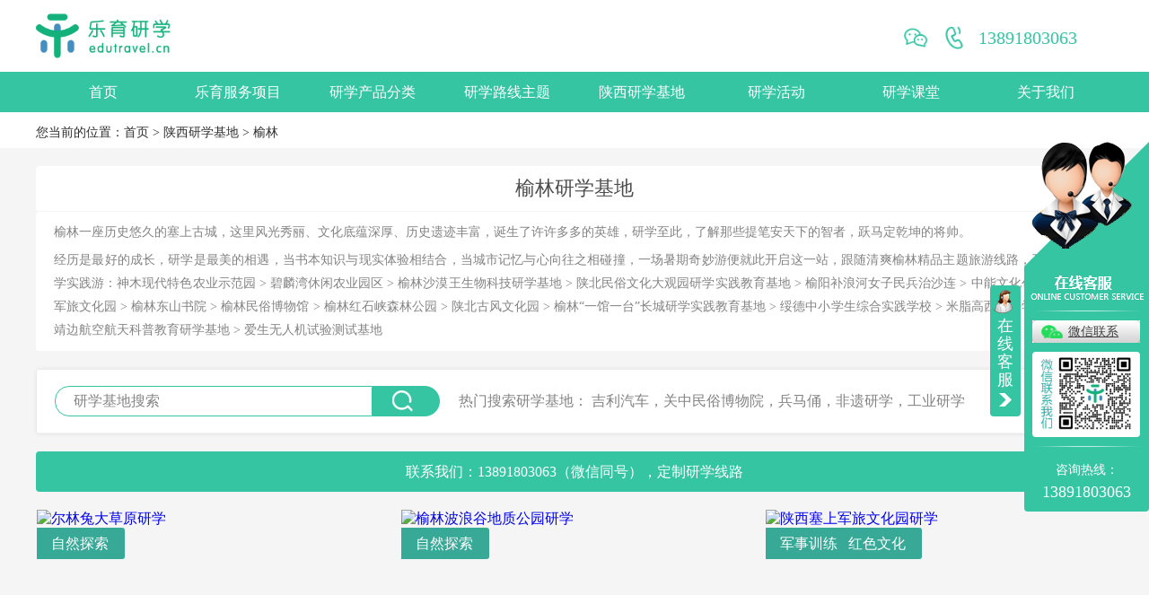

--- FILE ---
content_type: text/html
request_url: https://edutravel.cn/shanxi/yulin/
body_size: 7110
content:
<!DOCTYPE html PUBLIC "-//W3C//DTD XHTML 1.0 Transitional//EN" "http://www.w3.org/TR/xhtml1/DTD/xhtml1-transitional.dtd">
<html xmlns="http://www.w3.org/1999/xhtml">
<head>
<meta http-equiv="Content-Type" content="text/html; charset=utf-8" />
<title>榆林研学基地，榆林研学旅行社，研学旅游公司，研学旅行机构 - 榆林研学旅游</title>
<meta name="keywords" content="榆林研学旅行社，榆林研学旅游公司，榆林研学旅行机构，榆林研学基地" />
<meta name="description" content="西安研学景点，西安适合研学的地方，西安周边研学的目的地推荐；西安作为研学目的选择的优势是什么？首先西安是中国历史上重要的古都之一，自古以来就是政治、文化和经济中心。" />
<link href="/skin/default/css/nei.css" rel="stylesheet" type="text/css" />
<script src="/skin/default/js/jquery.min.js" type="text/javascript"></script>
<script src="/skin/default/js/jquery.flexslider-min.js" type="text/javascript"></script>
<!-- dh -->
<script type="text/javascript"> 
$(document).ready(
function(){
  $('.sixl:last-child, .qixrxl:last-child, .wuxl:last-child').css("margin-right", "0");
  $('div.mainlevel').mouseover(function(){
  $(this).find('div').stop(false, true).slideDown();  });
  $('div.mainlevel').mouseleave(function(){
  $(this).find('div').stop(false, true).slideUp();  });
}
);
</script>
<!--mobile-->
<script type="text/javascript">
try {var urlhash = window.location.hash;if (!urlhash.match("fromapp"))
{if ((navigator.userAgent.match(/(iPhone|iPod|Android|ios|iPad)/i)))
{window.location="/e/wap/list.php?classid=24";}}}
catch(err)
{
}</script>
<meta name="mobile-agent" content="format=xhtml; url=/e/wap/list.php?classid=24">
</head>
<body>
<div class="topbg"><div class="headtop">
<div class="logo"><a href="https://www.edutravel.cn"><img src="/skin/default/images/logo.png" alt="西安研学旅游" /></a></div>
<div class="logoad"></div>
<div class="dizhi"><div class="tel">13891803063</div><div class="z">
<script type="text/javascript">
function  showImg(){
document.getElementById("wxImg").style.display='block';
}
function hideImg(){
document.getElementById("wxImg").style.display='none';
}
</script><a href="javascript:void(0)" onMouseOut="hideImg()"  onmouseover="showImg()"><img src="/skin/default/images/t1.png" alt="研学微信客服" /></a><div id="wxImg" class="yincang"><img src="/skin/default/images/wx.png" alt="微信客服"></div></div></div>
</div></div>

<div class="head">
<div class="er">
     <div class="mainlevel"><a href="/" >首页</a></div>
     <div class="mainlevel"><a href="/fuwu/">乐育服务项目</a><div><a href="/fuwu/dijie/" >西安研学地接</a><a href="/fuwu/changxian/" >国内研学服务</a><a href="/fuwu/xuexiao/" >学校研学服务</a><a href="/fuwu/chujing/" >出境研学服务</a><a href="/fuwu/fuzhu/" >研学周边服务</a><a href="/daxue/">西安大学研学</a><a href="/qiye/">西安工业研学</a><a href="/guoji/">入境研学服务</a><a href="/chengren/">成人研学旅游</a><a href="/dingzhi.html">研学服务定制</a><a href="/zhusu/">学校公寓住宿</a><a href="/xianqinzi/">亲子活动策划</a><a href="/anquan/">学校安全演练</a></div></div>
     <div class="mainlevel"><a href="/product/">研学产品分类</a><div><a href="/product/dijie/" >西安研学线路</a><a href="/product/changxian/" >国内游学线路</a><a href="/product/xuexiao/" >学校研学线路</a><a href="/product/chujing/" >出境研学线路</a><a href="/product/hot/" >2026热销线路</a><a href="/xialingying/" >夏令营研学游</a><a href="/donglingying/" >冬令营研学游</a><a href="/qinzi/" >西安亲子研学</a><a href="/qiuji/" >秋季研学旅游</a><a href="/chunji/" >春季研学旅游</a></div></div>
     <div class="mainlevel"><a href="/zhuti/" >研学路线主题</a><div><a href="/zhuti/ziran/" >自然探索</a><a href="/zhuti/yishu/" >艺术交流</a><a href="/zhuti/gongyi/" >爱心公益</a><a href="/zhuti/kexue/" >科学启蒙</a><a href="/zhuti/guofang/" >国防科工</a><a href="/zhuti/lishi/" >历史文化</a><a href="/zhuti/hongse/" >红色文化</a><a href="/zhuti/nongye/" >农业研究</a><a href="/zhuti/tiyan/" >体验考察</a><a href="/zhuti/junshi/" >军事训练</a><a href="/zhuti/feiyi/" >非遗传承</a><a href="/zhuti/jiaoliu/" >学校交流</a></div></div>
     <div class="mainlevel"><a href="/shanxi/" >陕西研学基地</a><div><a href="/shanxi/xian/" >西安研学基地</a><a href="/shanxi/xianyang/" >咸阳研学基地</a><a href="/shanxi/baoji/" >宝鸡研学基地</a><a href="/shanxi/tongchuan/" >铜川研学基地</a><a href="/shanxi/weinan/" >渭南研学基地</a><a href="/shanxi/yanan/" >延安研学基地</a><a href="/shanxi/yulin/" >榆林研学基地</a><a href="/shanxi/hanzhong/" >汉中研学基地</a><a href="/shanxi/ankang/" >安康研学基地</a><a href="/shanxi/shangluo/" >商洛研学基地</a><a href="/shanxi/yangling/" >杨凌研学基地</a></div></div>
     <div class="mainlevel"><a href="/huodong/" >研学活动</a><div><a href="/huodong/45.html">蜡染课程</a><a href="/huodong/55.html">陶埙制作</a><a href="/huodong/46.html">瓦当拓片</a><a href="/huodong/51.html">凤翔泥塑</a><a href="/huodong/44.html">古法造纸</a><a href="/huodong/50.html">皮影上色</a><a href="/huodong/58.html">原始房屋搭建</a><a href="/huodong/53.html">马勺脸谱</a><a href="/huodong/49.html">斗拱搭建</a><a href="/huodong/84.html">贝壳彩绘</a><a href="/huodong/43.html">兵马俑制作</a><a href="/huodong/56.html">钻木取火</a><a href="/huodong/67.html">学写秦小篆</a><a href="/huodong/47.html">活字印刷</a><a href="/huodong/80.html">古法榨油</a><a href="/huodong/57.html">植物锤染</a><a href="/huodong/48.html">穿汉服习汉礼</a><a href="/huodong/59.html">非遗剪纸</a><a href="/huodong/63.html">模拟考古</a><a href="/huodong/78.html">做biangbiang面</a><a href="/huodong/69.html">秦腔脸谱绘制</a><a href="/huodong/64.html">西安鼓乐</a><a href="/huodong/66.html">秦封泥体验</a><a href="/huodong/62.html">中华茶道</a><a href="/huodong/68.html">碑林石拓</a><a href="/huodong/81.html">六礼礼射</a><a href="/huodong/54.html">西秦刺绣</a><a href="/huodong/73.html">陶艺制作</a><a href="/huodong/61.html">传统古琴</a><a href="/huodong/79.html">编织中国结</a><a href="/huodong/52.html">木版年画</a><a href="/huodong/60.html">提线木偶</a><a href="/huodong/74.html">自制药囊</a><a href="/huodong/75.html">百药识辨</a><a href="/huodong/85.html">打腰鼓</a><a href="/huodong/65.html">古法扎染</a><a href="/huodong/86.html">学习舞龙</a><a href="/huodong/70.html">唐三彩施釉</a><a href="/huodong/122.html">学画唐妆</a><a href="/huodong/116.html">汉画茱萸纹</a><a href="/huodong/83.html">秦腔体验学习</a><a href="/huodong/72.html">布糊画</a><a href="/huodong/77.html">布贴画</a><a href="/huodong/120.html">汉⾪书法</a><a href="/huodong/118.html">盾构机制作</a><a href="/huodong/76.html">巧绘团扇</a><a href="/huodong/117.html">卷艾条</a><a href="/huodong/114.html">汉礼开营</a><a href="/huodong/121.html">击鼓吟诗</a><a href="/huodong/115.html">学老腔</a><a href="/huodong/71.html">葫芦刻画</a><a href="/huodong/82.html">《长安文明》讲座</a><a href="/huodong/119.html">陶艺制作</a><a href="/huodong/127.html">树上探险</a><a href="/huodong/87.html">踩高跷</a><a href="/huodong/112.html">大雁塔搭建</a><a href="/huodong/124.html">壁画修复</a><a href="/huodong/88.html">建唐殿</a><a href="/huodong/93.html">琼锅糖制作</a><a href="/huodong/125.html">字画修复</a><a href="/huodong/97.html">长安金吾卫</a><a href="/huodong/113.html">编钟表演</a><a href="/huodong/126.html">科学舞台剧</a><a href="/huodong/91.html">小雁塔制作</a></div></div>
          <div class="mainlevel"><a href="/ketang/" >研学课堂</a><div><a href="/ketang/dijie/" >西安研学课堂</a><a href="/ketang/changxian/" >国内研学课堂</a><a href="/ketang/xuexiao/" >学校研学课堂</a><a href="/ketang/chujing/" >出国研学课堂</a><a href="/ketang/minsu/" >西安民俗文化</a><a href="/daxue/faqs/">大学研学课堂</a><a href="/qiye/faqs/">工业研学课程</a><a href="/guoji/faqs/">入境研学课堂</a><a href="/chengren/faqs/">成人研学课堂</a><a href="/xlyfaqs/">夏令营课堂</a><a href="/dlyfaqs/">冬令营课堂</a></div></div>
     <div class="mainlevel"><a href="/about/" >关于我们</a><div><a href="/case/" >案例</a><a href="/about/pinpai.html" >品牌</a><a href="/about/youshi.html" >优势</a><a href="/about/linian.html">理念</a><a href="/about/licheng.html">历程</a><a href="/about/contact-us.html">联系</a></div></div>
</div>
</div>

<!-- dao -->
<div class="neiwith"><div class="middlen"><div class="video2">您当前的位置：<a href="/">首页</a>&nbsp;>&nbsp;<a href="/shanxi/">陕西研学基地</a>&nbsp;>&nbsp;<a href="/shanxi/yulin/">榆林</a></div></div></div>

<!--list-->
<div class="mainCon" style="padding-bottom:20px;"><div class="mainCon1218">
<div class="faq8002"><h1>榆林研学基地</h1><div class="productlistdis2"><p>榆林一座历史悠久的塞上古城，这里风光秀丽、文化底蕴深厚、历史遗迹丰富，诞生了许许多多的英雄，研学至此，了解那些提笔安天下的智者，跃马定乾坤的将帅。</p>
<p>经历是最好的成长，研学是最美的相遇，当书本知识与现实体验相结合，当城市记忆与心向往之相碰撞，一场暑期奇妙游便就此开启这一站，跟随清爽榆林精品主题旅游线路，开启一场研学实践游：神木现代特色农业示范园 &gt; 碧麟湾休闲农业园区 &gt; 榆林沙漠王生物科技研学基地 &gt; 陕北民俗文化大观园研学实践教育基地 &gt; 榆阳补浪河女子民兵治沙连 &gt; 中能文化创意产业园 &gt; 军旅文化园 &gt; 榆林东山书院 &gt; 榆林民俗博物馆 &gt; 榆林红石峡森林公园 &gt; 陕北古风文化园 &gt; 榆林&ldquo;一馆一台&rdquo;长城研学实践教育基地 &gt; 绥德中小学生综合实践学校 &gt; 米脂高西沟研学实践基地 &gt; 靖边航空航天科普教育研学基地 &gt; 爱生无人机试验测试基地</p></div></div>

<div class="search">
<div class="searchcon">
<form action="/e/search/index.php" method="post" name="searchform" id="searchform">
<div class="leftser">
<input name="keyboard" type="text" value="研学基地搜索" onfocus="if(value=='研学基地搜索')value=''" onblur="if(!value)value='研学基地搜索'" id="keyboard" class="inputText" />
<input type="hidden" name="ecmsfrom" value="/s404.html" />
<input type="hidden" name="show" value="title,seotitle,seokey" />
<input type="hidden" name="tempid" value="2" />
<select name="tbname" class="xiala">
<option value="xian">基地</option>
<!--option value="case">案例</option>
<option value="news">新闻</option>
<option value="article">FAQs</option-->
</select>
<input type="image" class="inputSub" src="/skin/default/images/search.png" /></div>
<div class="rightad">热门搜索研学基地：<!--a href="/search/" target="_blank">高级搜索</a-->
<a href="/e/search/result/?searchid=1" target="_blank">吉利汽车</a>，<a href="/e/search/result/?searchid=2" target="_blank">关中民俗博物院</a>，<a href="/e/search/result/?searchid=3" target="_blank">兵马俑</a>，<a href="/e/search/result/?searchid=4" target="_blank">非遗研学</a>，<a href="/e/search/result/?searchid=5" target="_blank">工业研学</a>
</div>
</form>
    </div>
</div>

<div class="dz"><a href="https://www.edutravel.cn/dingzhi.html">联系我们：13891803063（微信同号），定制研学线路</a></div>


<div class="precommend820">

<div class="pt"><div class="lm2"><a href='/tags-etagid138-0.html' target='_blank'>产学研实践基地</a> <a href='/tags-etagid174-0.html' target='_blank'>西安研学18家机构</a> </div><div class="lm"><span>自然探索</span><span></span></div><a href="/shanxi/yulin/53.html" title="尔林兔大草原研学旅游"><img src="/d/file/shanxi/yulin/b5ba33103f298b241d2ec1d5cf3ceb89.jpg" alt="尔林兔大草原研学" /></a><div class="tt"><a href="/shanxi/yulin/53.html" title="尔林兔大草原研学" >尔林兔大草原</a></div></div>
<div class="pt"><div class="lm2"><a href='/tags-etagid137-0.html' target='_blank'>科学教育研学</a> </div><div class="lm"><span>自然探索</span><span></span></div><a href="/shanxi/yulin/24.html" title="榆林波浪谷地质公园研学旅游"><img src="/d/file/mudidi/213e2548f7463fe3202124221d5b1195.jpg" alt="榆林波浪谷地质公园研学" /></a><div class="tt"><a href="/shanxi/yulin/24.html" title="榆林波浪谷地质公园研学" >榆林波浪谷地质公园</a></div></div>
<div class="pt"><div class="lm2"><a href='/tags-etagid71-0.html' target='_blank'>军事研学基地</a> </div><div class="lm"><span>军事训练</span><span>红色文化</span><span></span></div><a href="/shanxi/yulin/27.html" title="陕西塞上军旅文化园研学旅游"><img src="/d/file/mudidi/920637c12388c0269b0a80c68917d923.jpg" alt="陕西塞上军旅文化园研学" /></a><div class="tt"><a href="/shanxi/yulin/27.html" title="陕西塞上军旅文化园研学" >陕西塞上军旅文化园</a></div></div>

<div class="pt"><div class="lm2"><a href='/tags-etagid136-0.html' target='_blank'>民俗文化研学</a> </div><div class="lm"><span>非遗传承</span><span></span></div><a href="/shanxi/yulin/182.html" title="榆林民俗博物馆研学旅游"><img src="/d/file/shanxi/yulin/f30bed9297967a944cc33a6fe9b43b61.jpg" alt="榆林民俗博物馆研学" /></a><div class="tt"><a href="/shanxi/yulin/182.html" title="榆林民俗博物馆研学" >榆林民俗博物馆</a></div></div>
<div class="pt"><div class="lm2"><a href='/tags-etagid136-0.html' target='_blank'>民俗文化研学</a> </div><div class="lm"><span>历史文化</span><span></span></div><a href="/shanxi/yulin/183.html" title="陕北古风文化园研学旅行基地研学旅游"><img src="/d/file/shanxi/yulin/5beddcc86f8b41c22c6aa35678c45287.jpg" alt="陕北古风文化园研学旅行基地研学" /></a><div class="tt"><a href="/shanxi/yulin/183.html" title="陕北古风文化园研学旅行基地研学" >陕北古风文化园研学旅行基地</a></div></div>
<div class="pt"><div class="lm2"><a href='/tags-etagid60-0.html' target='_blank'>自然科考研学</a> </div><div class="lm"><span>历史文化</span><span></span></div><a href="/shanxi/yulin/184.html" title="榆林红石峡研学旅游"><img src="/d/file/shanxi/yulin/eb8b65b041f4ad6bb65b449b8ec3212b.jpg" alt="榆林红石峡研学" /></a><div class="tt"><a href="/shanxi/yulin/184.html" title="榆林红石峡研学" >榆林红石峡</a></div></div>

<div class="pt"><div class="lm2"><a href='/tags-etagid88-0.html' target='_blank'>自然风光研学旅游</a> </div><div class="lm"><span>自然探索</span><span></span></div><a href="/shanxi/yulin/185.html" title="红碱淖风景区研学旅游"><img src="/d/file/shanxi/yulin/498a8cadae87ab0d6702b7c4201b5e1b.jpg" alt="红碱淖风景区研学" /></a><div class="tt"><a href="/shanxi/yulin/185.html" title="红碱淖风景区研学" >红碱淖风景区</a></div></div>
<div class="pt"><div class="lm2"><a href='/tags-etagid65-0.html' target='_blank'>世界文化遗产</a> </div><div class="lm"><span>历史文化</span><span></span></div><a href="/shanxi/yulin/73.html" title="榆林“一馆一台”长城研学实践教育基地研学旅游"><img src="/d/file/shanxi/yulin/5b9602fd34a85bdb926676066c20b32e.jpg" alt="榆林“一馆一台”长城研学实践教育基地研学" /></a><div class="tt"><a href="/shanxi/yulin/73.html" title="榆林“一馆一台”长城研学实践教育基地研学" >榆林“一馆一台”长城研学实践教育基地</a></div></div>
<div class="pt"><div class="lm2"><a href='/tags-etagid107-0.html' target='_blank'>公园研学活动</a> <a href='/tags-etagid137-0.html' target='_blank'>科学教育研学</a> </div><div class="lm"><span>自然探索</span><span></span></div><a href="/shanxi/yulin/181.html" title="麻黄梁黄土地质公园研学旅游"><img src="/d/file/shanxi/yulin/53f94ff759d4f344c66b35e105257542.jpg" alt="麻黄梁黄土地质公园研学" /></a><div class="tt"><a href="/shanxi/yulin/181.html" title="麻黄梁黄土地质公园研学" >麻黄梁黄土地质公园</a></div></div>

<div class="pt"><div class="lm2"><a href='/tags-etagid59-0.html' target='_blank'>工业研学游基地</a> </div><div class="lm"><span>体验考察</span><span></span></div><a href="/shanxi/yulin/186.html" title="榆林中能文化创意产业园研学旅游"><img src="/d/file/shanxi/yulin/af27eec8e06503f3c0d0831c47185eb8.jpg" alt="榆林中能文化创意产业园研学" /></a><div class="tt"><a href="/shanxi/yulin/186.html" title="榆林中能文化创意产业园研学" >榆林中能文化创意产业园</a></div></div>
<div class="pt"><div class="lm2"><a href='/tags-etagid133-0.html' target='_blank'>红色研学基地</a> </div><div class="lm"><span>军事训练</span><span>红色文化</span><span></span></div><a href="/shanxi/yulin/75.html" title="补浪河女子民兵治沙连研学旅游"><img src="/d/file/shanxi/yulin/1a5b7d18e6046d36c87865227d7f5f3a.jpg" alt="补浪河女子民兵治沙连研学" /></a><div class="tt"><a href="/shanxi/yulin/75.html" title="补浪河女子民兵治沙连研学" >补浪河女子民兵治沙连</a></div></div>
<div class="pt"><div class="lm2"><a href='/tags-etagid139-0.html' target='_blank'>产业研学中心</a> <a href='/tags-etagid138-0.html' target='_blank'>产学研实践基地</a> </div><div class="lm"><span>军事训练</span><span>红色文化</span><span>非遗传承</span><span></span></div><a href="/shanxi/yulin/74.html" title="榆林中能文化创意产业园研学旅游"><img src="/d/file/shanxi/yulin/c8413d748c1cffd775c52825e1d2c6ec.jpg" alt="榆林中能文化创意产业园研学" /></a><div class="tt"><a href="/shanxi/yulin/74.html" title="榆林中能文化创意产业园研学" >榆林中能文化创意产业园</a></div></div>


<div class="faq8002"><div class="leftfenpage"><div class="epages"></div></div></div>



<div class="fenleibar"><a href="/shanxi/" >按地域划分陕西研学基地</a></div>
<div class="baiConf5">
<div class="sida"><a href="/shanxi/xian/" >西安研学旅游</a></div>
<div class="sida"><a href="/shanxi/xianyang/" >咸阳研学旅游</a></div>
<div class="sida"><a href="/shanxi/baoji/" >宝鸡研学旅游</a></div>
<div class="sida"><a href="/shanxi/tongchuan/" >铜川研学旅游</a></div>
<div class="sida"><a href="/shanxi/weinan/" >渭南研学旅游</a></div>
<div class="sida"><a href="/shanxi/yanan/" >延安研学旅游</a></div>
<div class="sida"><a href="/shanxi/yulin/" >榆林研学旅游</a></div>
<div class="sida"><a href="/shanxi/hanzhong/" >汉中研学旅游</a></div>
<div class="sida"><a href="/shanxi/ankang/" >安康研学旅游</a></div>
<div class="sida"><a href="/shanxi/shangluo/" >商洛研学旅游</a></div>
<div class="sida"><a href="/shanxi/yangling/" >杨凌研学旅游</a></div>
</div>

<div class="fenleibar" style="margin-top:20px;">按课程类型划分陕西研学基地</div>
<div class="baiConf5">
<div class="sida"><a href="/shanxi/ziran/">自然探索</a></div>
<div class="sida"><a href="/shanxi/kexue/">科学启蒙</a></div>
<div class="sida"><a href="/shanxi/gongyi/">爱心公益</a></div>
<div class="sida"><a href="/shanxi/yishu/">艺术交流</a></div>
<div class="sida"><a href="/shanxi/junshi/">军事训练</a></div>
<div class="sida"><a href="/shanxi/lishi/">历史文化</a></div>
<div class="sida"><a href="/shanxi/guofang/">国防科工</a></div>
<div class="sida"><a href="/shanxi/tiyan/">体验考察</a></div>
<div class="sida"><a href="/shanxi/nongye/">农业研究</a></div>
<div class="sida"><a href="/shanxi/hongse/">红色文化</a></div>
<div class="sida"><a href="/shanxi/feiyi/">非遗传承</a></div>
<div class="sida"><a href="/shanxi/jiaoliu/">学校交流</a></div>
</div>


</div>
</div></div>

<!--foot-->
  <!--foot-->
<div class="foot"><div class="foot1200">
<div class="gj"><ul>
<li><a href="/zhuti/">路线主题</a></li><li><a href="/product/">西安研学服务</a></li><li><a href="/shanxi/">陕西研学基地</a></li><li><a href="/laodong/">劳动教育基地</a></li><li><a href="/yanxuexianlu/">陕西研学线路</a></li><li><a href="/zhongxiaoxue/">中小学研学服务</a></li><li><a href="/about/">我们</a></li><li><a href="/about/contact-us.html">联系我们</a></li>
</ul></div>
 
<div class="fw">
 <ul><li><a href="/zhuti/ziran/" >自然探索</a></li><li><a href="/zhuti/yishu/" >艺术交流</a></li><li><a href="/zhuti/gongyi/" >爱心公益</a></li><li><a href="/zhuti/kexue/" >科学启蒙</a></li><li><a href="/zhuti/guofang/" >国防科工</a></li><li><a href="/zhuti/lishi/" >历史文化</a></li><li><a href="/zhuti/hongse/" >红色文化</a></li><li><a href="/zhuti/nongye/" >农业研究</a></li><li><a href="/zhuti/tiyan/" >体验考察</a></li><li><a href="/zhuti/junshi/" >军事训练</a></li><li><a href="/zhuti/feiyi/" >非遗传承</a></li><li><a href="/zhuti/jiaoliu/" >学校交流</a></li></ul>
 
 <ul><li><a href="/product/dijie/" >西安研学线路</a></li><li><a href="/product/changxian/" >国内游学线路</a></li><li><a href="/product/xuexiao/" >学校研学线路</a></li><li><a href="/product/chujing/" >出境研学线路</a></li><li><a href="/product/hot/" >2026热销线路</a></li><li><a href="/daxue/">西安大学研学</a></li><li><a href="/qiye/" >工业研学旅游</a></li><li><a href="/qinzi/" >西安亲子研学</a></li><li><a href="/chengren/" >西安成人研学</a></li><li><a href="/chunji/" >春季研学旅游</a></li><li><a href="/xialingying/" >夏令营研学游</a></li><li><a href="/qiuji/" >秋季研学旅游</a></li><li><a href="/donglingying/" >冬令营研学游</a></li></ul>
 
 <ul><li><a href="/shanxi/xian/" >西安研学旅游</a></li>
<li><a href="/shanxi/xianyang/" >咸阳研学旅游</a></li>
<li><a href="/shanxi/baoji/" >宝鸡研学旅游</a></li>
<li><a href="/shanxi/tongchuan/" >铜川研学旅游</a></li>
<li><a href="/shanxi/weinan/" >渭南研学旅游</a></li>
<li><a href="/shanxi/yanan/" >延安研学旅游</a></li>
<li><a href="/shanxi/yulin/" >榆林研学旅游</a></li>
<li><a href="/shanxi/hanzhong/" >汉中研学旅游</a></li>
<li><a href="/shanxi/ankang/" >安康研学旅游</a></li>
<li><a href="/shanxi/shangluo/" >商洛研学旅游</a></li>
<li><a href="/shanxi/yangling/" >杨凌研学旅游</a></li>
</ul>

<ul><li><a href="/laodong/xian/" >西安劳动基地</a></li>
<li><a href="/laodong/xianyang/" >咸阳劳动基地</a></li>
<li><a href="/laodong/baoji/" >宝鸡劳动基地</a></li>
<li><a href="/laodong/tongchuan/" >铜川劳动基地</a></li>
<li><a href="/laodong/weinan/" >渭南劳动基地</a></li>
<li><a href="/laodong/yanan/" >延安劳动基地</a></li>
<li><a href="/laodong/yulin/" >榆林劳动基地</a></li>
<li><a href="/laodong/hanzhong/" >汉中劳动基地</a></li>
<li><a href="/laodong/ankang/" >安康劳动基地</a></li>
<li><a href="/laodong/shangluo/" >商洛劳动基地</a></li>
<li><a href="/laodong/yangling/" >杨凌劳动基地</a></li>
</ul>

<ul><li><a href="/yanxuexianlu/xian/" >西安研学线路</a></li>
<li><a href="/yanxuexianlu/xianyang/" >咸阳研学线路</a></li>
<li><a href="/yanxuexianlu/baoji/" >宝鸡研学线路</a></li>
<li><a href="/yanxuexianlu/tongchuan/" >铜川研学线路</a></li>
<li><a href="/yanxuexianlu/weinan/" >渭南研学线路</a></li>
<li><a href="/yanxuexianlu/yanan/" >延安研学线路</a></li>
<li><a href="/yanxuexianlu/yulin/" >榆林研学线路</a></li>
<li><a href="/yanxuexianlu/hanzhong/" >汉中研学线路</a></li>
<li><a href="/yanxuexianlu/ankang/" >安康研学线路</a></li>
<li><a href="/yanxuexianlu/shangluo/" >商洛研学线路</a></li>
<li><a href="/yanxuexianlu/yangling/" >杨凌研学线路</a></li>
</ul>

<ul><li><a href="/zhongxiaoxue/xian/" >西安中小学研学</a></li>
<li><a href="/zhongxiaoxue/xianyang/" >咸阳中小学研学</a></li>
<li><a href="/zhongxiaoxue/baoji/" >宝鸡中小学研学</a></li>
<li><a href="/zhongxiaoxue/tongchuan/" >铜川中小学研学</a></li>
<li><a href="/zhongxiaoxue/weinan/" >渭南中小学研学</a></li>
<li><a href="/zhongxiaoxue/yanan/" >延安中小学研学</a></li>
<li><a href="/zhongxiaoxue/yulin/" >榆林中小学研学</a></li>
<li><a href="/zhongxiaoxue/hanzhong/" >汉中中小学研学</a></li>
<li><a href="/zhongxiaoxue/ankang/" >安康中小学研学</a></li>
<li><a href="/zhongxiaoxue/shangluo/" >商洛中小学研学</a></li>
<li><a href="/zhongxiaoxue/yangling/" >杨凌中小学研学</a></li>
</ul>

 <ul><li><a href="/case/" >案例</a></li><li><a href="/about/pinpai.html" >品牌</a></li><li><a href="/about/youshi.html" >优势</a></li><li><a href="/about/linian.html">理念</a></li><li><a href="/about/licheng.html">历程</a></li></ul>
 
<ul><div class="weixin"><img src="/skin/default/images/wx2.jpg" alt="微信客服" />微信客服</div><!--div class="weixin"><img src="/skin/default/images/wx.jpg" alt="乐育研学公众号" />乐育研学公众号</div--></ul>

</div>
</div></div>
<!--banquan-->
<div class="banquan100"><div class="banquan1200">
<div class="cleft">地址：西安市雁塔区南二环西段78号民生银行大厦11层1109室<br />电话：13891803063（微信同号）<br />版权所有 © 2026，陕西乐程旅行社有限责任公司</div>
 <div class="cright">帮助孩子释放天真 <a href="https://beian.mps.gov.cn/#/query/webSearch?code=61011302001854" rel="noreferrer" target="_blank"><img src="/skin/default/images/gaba.png" alt="陕公网安备" />陕公网安备61011302001854</a><br />
<a href="http://beian.miit.gov.cn" rel="nofollow">陕ICP备2023014818号</a> 旅游投诉电话: <span style="color:#F00">12301</span> <a href="/about/xukezheng.html">旅行社业务经营许可证</a><br /><span style="color:#35c5a3">本站部分文字图片来源网络，如有侵权劳烦联系我们删除</span></div>
 </div></div>
<script src="/skin/default/images/kf/kefu.js" type="text/javascript"></script>

<script>
var _hmt = _hmt || [];
(function() {
  var hm = document.createElement("script");
  hm.src = "https://hm.baidu.com/hm.js?a4796db219f5062928153a2e8c402e86";
  var s = document.getElementsByTagName("script")[0]; 
  s.parentNode.insertBefore(hm, s);
})();
</script>
<script type="text/javascript">
	document.oncontextmenu=new Function("event.returnValue=false");  
	document.onselectstart=new Function("event.returnValue=false");
</script>
</body>
</html>

--- FILE ---
content_type: text/css
request_url: https://edutravel.cn/skin/default/css/nei.css
body_size: 5212
content:
/* CSS Document */
@CHARSET "UTF-8";
@import url("/skin/default/css/ndaohang.css");


/* weizhi */
.neiwith{ width:100%; float:left; height:40px; background:#ffffff;}
.middlen{ width:100%; float:left; margin-top:0px; height:45px;}

.middlen .video2 {width:1200px; height:45px; margin-left:auto; margin-right:auto; line-height:45px; color:#2e2e2e; font-size:14px;}

.video2 a:link {color:#2e2e2e; text-decoration:none;} 
.video2 a:visited {color:#2e2e2e;} 
.video2 a:hover,a:active {color:#35c5a3; text-decoration:none; }


/* leftlist */
.mainCon{ width:100%; float:left; padding-top:20px; background-color:#f5f5f5;}
.mainCon1200{ margin-left:auto; margin-right:auto; width:1200px;}

/* leftlist */
.faq800 h3{ margin:0px; width:840px; padding:0 20px; float:left; height:50px; line-height:50px; border-radius:4px; text-align:left ;border-top:1px solid #f5f5f5; border-bottom:1px solid #f5f5f5; background-color:#ffffff; color:#4d4d4d; font-size:16px; font-weight:normal;}

.faq800 h3 span{ float:right; height:50px; line-height:50px;  text-align:right;  font-size:16px; font-weight:normal;}

.faq800 h3 a:link {color:#35c5a3; text-decoration:none; } 
.faq800 h3 a:visited {color:#35c5a3;} 
.faq800 h3 a:hover,a:active {color:#35c5a3; text-decoration:none;}

.liebiaoli {width:840px; border-radius:4px; padding:10px 20px; margin:0px; float:left; background-color:#ffffff;}
.liebiaoli ul li a:link {color:#787878; text-decoration:none ; } 
.liebiaoli ul li a:visited {color:#787878; text-decoration: none;} 
.liebiaoli ul li a:hover,a:active {color:#787878; text-decoration: underline;}
.liebiaoli li { line-height:35px; font-size:16px; width:830px; padding-left:10px;background:url(/skin/default/images/dian.jpg) left center no-repeat; }
.liebiaoli li span{ line-height:32px; font-size:14px; color:#959595; float:right; }


/* news right */
.faq800{ width:880px;  float:left; margin-left:20px;}
.faq800 h1{ margin:0px; width:100%; float:left; height:60px; line-height:60px; border-radius:4px; text-align:center; border-bottom:1px solid #f5f5f5; background-color:#ffffff; color:#4d4d4d; font-size:24px; font-weight:normal;}

.formzong table{ float:left; margin-top:20px;}
.formzong{width:800px; border-radius:4px; margin:0px; float:left; background-color:#ffffff;}
.formzong .bitian { background:url(/skin/default/images/bitian.png) right center no-repeat; }
.formzong .inname{font-size:14px; float:left; width:98%; padding-left:2%; border:1px solid #e2e2e2; border-radius: 4px; margin:5px auto; height:32px; line-height:32px;}
.formzong .contmessage{font-size:14px; padding-left:2%; float:left; resize:none; width:97.6%; overflow:hidden; resize:none; border:1px solid #e2e2e2; border-radius: 4px; margin:5px auto; height:100px; line-height:26px; font-family:"MicroSoft YaHei";}

.formzong .contactsubmit{color:#ffffff; background-color:#35c5a3; width:130px; margin:5px auto 10px auto; font-size:16px; height:34px; text-align:center; border-radius:24px; border:1px solid #35c5a3; cursor:pointer; }

.formzong .contactsubmit:hover{color:#008535; background-color:#ffffff; border:1px solid #008535; }




.faqyou{ width:840px; border-radius:4px; padding:0 20px; margin:0px; float:left; background-color:#ffffff;}
.faqyou .laiyuan{ width:100%; float:left; height:36px; line-height:36px; text-align:center; margin-bottom:10px; border-bottom:1px solid #f5f5f5; color:#888888; font-size:14px; }
.faqyou h1{ margin:10px 0 0px 0; width:100%; float:left; padding-bottom:10px; height:40px; line-height:40px; text-align:center; border-bottom:1px solid #f5f5f5; color:#4d4d4d; font-size:22px; font-weight:normal;}

.condiv{ float:left; width:100%; font-size:16px; line-height:32px; padding-bottom:15px; color:#888888; text-align:justify;}

.condiv span a{ display:inline-block; border:1px solid #ededed; padding:0px 10px; margin-bottom:15px;  margin-right:15px; border-radius:4px;}

.condiv table{float:left; width:100%; border:1px solid #e1e1e1; border-bottom:none; border-right:none; }
.condiv table tr:nth-child(1){ background-color:#f5f5f5;}
.condiv table tr td{border-right:1px solid #e1e1e1; border-bottom:1px solid #e1e1e1; padding:5px 10px; height:30px; line-height:30px;}
.condiv table tr td:nth-child(1){ width:40px;}
.faqyou .condiv img{ border-radius:5px; margin-top:5px; max-width:840px; height:auto;}
.faqyou  a:link {color:#888888; text-decoration:none ; } 
.faqyou  a:visited {color:#888888; text-decoration: none;} 
.faqyou  a:hover,a:active {color:#35c5a3; text-decoration: underline;}

.faqyou .condiv .jiudian{ float:left; margin:8px 0; width:100%}
.faqyou .condiv .jiudian span{ background-color:#35c5a3; border-radius:3px; padding:5px 15px; color:#ffffff; }
.faqyou .condiv p{ font-size:16px; line-height:32px; color:#888888; text-align:justify; margin-bottom:10px;}
.faqyou .condiv div{  margin-bottom:15px;}

.tagcss {float:left; width:860px; padding-left:20px; font-size:14px; border-radius:4px; color:#ffffff; line-height:40px; height:40px; background:url(../images/tag.png) left center no-repeat #FFF; margin-top:20px; overflow:hidden;}
.tagcss span{ margin-left:40px;}
.tagcss span a:link {color:#464646; text-decoration:none;  margin-left:5px; margin-right:5px;border-radius:4px; height:20px; line-height:20px; background-color:#f5f5f5; margin-top:8px; margin-bottom:8px; padding:2px 10px;} 
.tagcss span a:visited {color:#464646; text-decoration:none;} 
.tagcss span a:hover,a:active {color:#35c5a3; text-decoration: none;}


.shangxia {float:left; width:875px; font-size:14px; border-radius:4px; border-left:5px solid #35c5a3; background-color:#ffffff; margin-bottom:20px; margin-top:20px;}
.shangxiap {float:left; width:860px; padding-left:15px; color:#464646; line-height:38px; height:38px;  border-bottom:1px #f5f5f5 solid;}
.shangxian {float:left; width:860px; padding-left:15px; color:#464646; line-height:38px; height:38px; }

.shangxia a:link {color:#464646; text-decoration:none; } 
.shangxia a:visited {color:#464646; text-decoration:none;} 
.shangxia a:hover,a:active {color:#35c5a3; text-decoration: none;}



.pageLink{ padding-top:10px; }
.pageLink a,
.list_page a,
.list_page b { margin-bottom:10px; 
	padding: 4px 10px; width:1em;
	border: 1px solid #a4a4a4;
	background: #f5f5f5; border-radius:2px;
	text-align: center;
	display: inline; 
	font-size: 14px;
	}
.pageLink a:hover,
.list_page a:hover{
	border: 1px solid #35c5a3;
	background: #fff;
	text-align: center;
 
	text-decoration: none;
	}


/* product list  right*/
.right900{ width:900px;  float:left; }
.productlistdis{float:left; width:840px; padding:10px 20px; margin-bottom:20px; border-radius:4px; font-size:14px; background-color:#ffffff; line-height:28px; color:#838383; text-align:justify; border-bottom:1px solid #f5f5f5;}
.productlistdis a:link {color:#838383; text-decoration:none; } 
.productlistdis a:visited {color:#838383; text-decoration:none;} 
.productlistdis a:hover,a:active {color:#35c5a3; text-decoration: none;}

.productlistdis table{float:left; width:820px; padding:8px 0;  border-bottom:1px solid #f5f5f5;}
.productlistdis a:link { text-decoration:none; } 
.fieldandcss{ color:#ffffff; margin-left:10px;}
.changefieldandcss{background:#35c5a3;color:#fff; padding:2px 10px; border-radius:2px; margin-left:10px;}
.changefieldandcss:hover,a:active {color:#fff; text-decoration: none;}

.productlist{float:left; width:900px; border-radius:4px;  overflow:hidden; }
.productlist .pt{float:left; width:280px; border-radius:4px; margin-left:20px; margin-top:20px;}
.productlist .pt img{float:left; width:280px; height:180px; border-radius:4px 4px 0 0;}
.productlist .pt .tt{float:left; width:280px;background-color:#ffffff; border-radius:5px; height:50px; font-size:16px; text-align:center; line-height:50px; text-align:center;}
.productlist .pt .tt a:link {color:#838383; text-decoration:none; } 
.productlist .pt .tt a:visited {color:#838383; text-decoration:none;} 
.productlist .pt .tt a:hover,a:active {color:#35c5a3; text-decoration: none;}



/* changfang list  right*/
.factorylist{float:left; width:880px; margin-left:20px; background:#ffffff; border-radius:4px; padding-top:20px; overflow:hidden; }
.factorylist .pt{float:left; width:410px; border-radius:4px; margin-left:20px; margin-bottom:20px; margin-bottom:20px; position:relative;}
.factorylist .pt img{float:left; width:410px; height:280px; border-radius:4px;}
.factorylist a.video_txt {position: absolute; width:410px; left:0px; bottom:0px; height:40px; font-size:0.9em; line-height:40px; color:#fff; text-align:center; background:url(/skin/default/images/black-50.png); border-radius:0 0 4px 4px; text-decoration: none;}
.factorylist a.video_txt:hover {color:#fff; text-decoration: none; background:url(/skin/default/images/red-50.png);}



/* product con right */
.productinfo{float:left; width:880px; border-radius:4px; padding:0px; background-color:#ffffff; border-bottom:2px solid #f5f5f5;}
.productinfo img{ width:420px; height:280px; float:left; margin:20px 20px 10px 20px; }
.productinfo .productdis{width:400px; float:left; padding-right:20px; }
.productinfo .productdis h1{ width:100%; float:left; padding:20px 0 10px 0; line-height:40px; height:auto; text-align:center; border-bottom:1px solid #f5f5f5; color:#4d4d4d; font-size:26px; font-weight:normal;}
.productinfo .productdis .m{width:100%; float:left; line-height:32px; margin-top:10px; font-size:14px ; color:#838383;}

.productzx{width:100%; float:left; padding-bottom:20px; padding-top:10px; background-color:#ffffff; border-radius:0 0 4px 4px;}
.productzx a:link {color:#ffffff; text-decoration:none; } 
.productzx a:visited {color:#ffffff; text-decoration:none;} 
.productzx a:hover,a:active {color:#35c5a3; text-decoration: none;}

.productzx a {width: 160px; float:left; height:36px; text-align: center; border: solid #e8e8e8 1px; border-radius:4px; font-size: 16px; line-height:36px; float:left; background-color: #35c5a3; transition: background-color .3s; margin:0px 0px 0px 190px; }
.productzx a:hover { color:#ffffff; text-decoration: none;}




.pdetails{ width:820px; border-radius:4px; padding:20px 30px 0 30px; margin:0px; float:left; background-color:#ffffff;}

.pdetailscon{ float:left; width:100%; font-size:16px; line-height:36px; color:#838383; text-align:justify;}
.pdetails .pdetailscon a:link {color:#838383; text-decoration: none; } 
.pdetails .pdetailscon a:visited {color:#838383; text-decoration: none;} 
.pdetails .pdetailscon a:hover,a:active {color:#35c5a3; text-decoration: underline;}

.pdetails .pdetailscon img{ border-radius:4px; margin-top:10px;}
.pdetails .pdetailscon p{ font-size:16px; line-height:34px; color:#656565; text-align:justify; margin-bottom:10px;}
.pdetails .pdetailscon div p img{ margin-left:auto; margin-right:auto; display:block;}
.pdetails .pdetailscon div{  margin-bottom:15px;}



/* product con tuijian */
.precommend{float:left; width:880px; border-radius:4px; margin-left:20px;margin-top:20px; margin-bottom:20px; background-color:#ffffff;}
.precommend .bar{float:left; width:860px;  border-radius:4px; height:40px; border-bottom:1px solid #f5f5f5; padding-left:20px; line-height:40px; font-size:16px; color:#838383; }
.precommend .pt{float:left; width:266px; border-radius:4px; margin-left:20px; margin-top:20px; margin-bottom:20px;}
.precommend .pt img{float:left; width:266px; height:180px; border-radius:5px 5px 0 0;}
.precommend .pt .tt{float:left; width:266px;background-color:#f5f5f5; border-radius:0 0 5px 5px; height:40px; font-size:16px; text-align:center; line-height:40px; text-align:center;}
.precommend .pt .tt a:link {color:#838383; text-decoration:none; } 
.precommend .pt .tt a:visited {color:#838383; text-decoration:none;} 
.precommend .pt .tt a:hover,a:active {color:#35c5a3; text-decoration: none;}


/* product con zixun */

.krecommend{float:left; width:1200px; border-radius:4px; margin-left:9px; margin-bottom:20px; background-color:#ffffff;}
.krecommend .barbott{float:left; width:1200px;  border-radius:4px; height:40px; border-bottom:1px solid #f5f5f5; text-align:center; line-height:40px; font-size:16px; color:#838383; }
.krecommend .barbott a:link {color:#838383; text-decoration:none; } 
.krecommend .barbott a:visited {color:#838383; text-decoration:none;} 
.krecommend .barbott a:hover,a:active {color:#35c5a3; text-decoration: none;}
.krecommend ul{width:380px; margin:15px 0 15px 20px; float:left; }
.krecommend ul li{background:url(/skin/default/images/dian.jpg) left center no-repeat; color:#4d4d4d; font-size:14px; line-height:30px; padding-left:10px;}
.krecommend ul li span{ float:right; text-align:right; width:100px;}
.krecommend ul li a:link {color:#838383; text-decoration:none; } 
.krecommend ul li a:visited {color:#838383;} 
.krecommend ul li a:hover,a:active {color:#35c5a3; text-decoration:none;}


/* newstupianlist */
.liebiaimg {width:840px; border-radius:4px; padding:0 20px; margin:0px; float:left; padding-bottom:20px; background-color:#ffffff;}
.liebiaimg ul li a:link {color:#3f3f3f; text-decoration:none ; } 
.liebiaimg ul li a:visited {color:#3f3f3f; text-decoration: none;} 
.liebiaimg ul li a:hover,a:active {color:#35c5a3; text-decoration: none;}

.liebiaimg li {float: left;height:100%; line-height:2.0em; font-size:1.0em; padding-bottom:10px; border-bottom:1px dotted #d7d7d7; margin-top:10px;}
.liebiaimg li:last-child { padding-bottom:0px; border-bottom: none; }

.liebiaimg li p{ line-height:1.8em; font-size:14px; color:#7d7d7d;}
.liebiaimg li span{ line-height:2.1em; font-size:0.9em; color:#959595; float:left; width:100%;}
.liebiaimg li span a:link {color:#959595; text-decoration:none ; } 
.liebiaimg li span a:visited {color:#959595; text-decoration: none;} 
.liebiaimg li span a:hover,a:active {color:#35c5a3; text-decoration: none;}

.liebiaimg li .xiangqing{ margin-top:10px; margin-bottom:10px;  width: 100px; height:30px;}

.liebiaimg li .rt{width:500px; float: left;height:200px; margin-left:20px; }

.liebiaimg li img{width: 320px; margin-top:5px; margin-bottom:5px; float: left;height:200px; border-radius:4px;display: block;transform: scale(1.001);transition: all 0.5s ease 0s;}
.liebiaimg li img:hover {transform: scale(1.03);}

.liebiaimg li .xiangqing a:link {color:#7d7d7d; text-decoration:none; } 
.liebiaimg li .xiangqing a:visited {color:#7d7d7d; text-decoration:none;} 
.liebiaimg li .xiangqing a:hover,a:active {color:#7d7d7d; text-decoration: none;}

.liebiaimg li .xiangqing a {width: 100px; height:28px; text-align: center; border: solid #e8e8e8 1px; border-radius:30px; font-size: 14px;  float:left; line-height:28px; background-color: #f5f5f5; transition: background-color .3s;}
.liebiaimg li .xiangqing a:hover {background-color: #35c5a3; color: #ffffff; text-decoration: none;}

/* newslist */
.liebiaoneik {width:840px; border-radius:4px; padding:0 20px; margin:0 0 20px 0; float:left; background-color:#ffffff;}
.liebiaoneik ul li a:link {color:#35c5a3; text-decoration:none ; } 
.liebiaoneik ul li a:visited {color:#35c5a3; text-decoration: none;} 
.liebiaoneik ul li a:hover,a:active {color:#35c5a3; text-decoration: underline;}

.liebiaoneik li { line-height:2.2em; font-size:1.0em; padding-bottom:10px; border-bottom:1px dotted #d7d7d7; margin-top:5px;}
.liebiaoneik li:last-child{border-bottom: none;}
.liebiaoneik li p{ line-height:1.8em; font-size:14px; color:#6a6a6a;}
.liebiaoneik li p span{ line-height:1.8em; font-size:0.9em; color:#6a6a6a; margin-right:5px;}
.liebiaoneik li p span a:link {color:#6a6a6a; text-decoration:none ; } 
.liebiaoneik li p span a:visited {color:#6a6a6a; text-decoration: none;} 
.liebiaoneik li p span a:hover,a:active {color:#35c5a3; text-decoration: none;}

.liebiaoneik li .xiangqing{ line-height:2em; font-size:14px; color:#ffffff; background-color:#f5f5f5; border-radius:30px; width:100px; text-align:center; margin-top:8px; margin-bottom:5px;}
.liebiaoneik li .xiangqing a:link {color:#959595; text-decoration:none ; } 
.liebiaoneik li .xiangqing a:visited {color:#959595; text-decoration: none;} 
.liebiaoneik li .xiangqing a:hover,a:active {color:#959595; text-decoration: underline;}

/* fenye */
.leftfenpage {float:left; width:100%; font-size:14px; border-radius:4px; margin-top:5px;}
.epages {text-align:center; margin-left:auto; margin-right:auto; height:45px; width:100%; }
.epages b{padding:6px 12px 6px 6px; border-radius:3px; font-weight:normal;  font:normal 14px verdana; text-decoration:none;color:#373737;}
.epages a{padding:6px 10px 6px 10px;  border-radius:3px; margin-right:5px; border:1px solid #a8a8a8; text-align:center;text-decoration:none;font:normal 14px verdana; color:#a8a8a8; background:#ffffff; cursor: pointer;}
.epages a b {color:#a8a8a8; } 
.epages a b:hover {color:#35c5a3; } 
.epages a:hover{border:#35c5a3 1px solid; text-decoration:none;color:#35c5a3; background:#fff;}



/* kehu case list */

.casez{ width:880px; float:left; margin-bottom:20px; background:#fff; border-radius:4px; height:290px; overflow:hidden;}
.casez img{float:left; height:250px; width:400px; margin:20px 0 20px 20px;border-radius:4px;}
.caseright{ width:420px; margin-left:20px; float:left; position:relative; text-align:justify; color:#4d4d4d; line-height:2.0em; font-size:14px;}
.caseright .xiangao{ width:100%; height:200px; overflow:hidden; float:left; }
.caseright h3{ text-align:center; font-size:20px; width:380px; float:left; height:60px; line-height:60px; border-bottom:1px solid #f5f5f5; margin-bottom:10px; font-weight:normal;}
.caseright h3 a:link {color:#4d4d4d; text-decoration:none ; } 
.caseright h3 a:visited {color:#4d4d4d; text-decoration: none;} 
.caseright h3 a:hover,a:active {color:#35c5a3; text-decoration: none;}

.casebar{width:100%; float:left; margin-bottom:20px; margin-top:10px; }
.casebar a:link {color:#ffffff; text-decoration:none; } 
.casebar a:visited {color:#ffffff; text-decoration:none;} 
.casebar a:hover,a:active {color:#35c5a3; text-decoration: none;}

.casebar a {width: 160px; float:left; height:32px; text-align: center; border: solid #35c5a3 1px; border-radius:4px; font-size: 16px; line-height:32px; background-color: #35c5a3; transition: background-color .3s; }
.casebar a:hover { color:#35c5a3; background-color: #ffffff; text-decoration: none;}






/* about */
.aboutCon{ width:100%; float:left; background-color:#f5f5f5;}
.about1200{ margin-left:auto; margin-right:auto; width:1200px; }
.about1200 h1{ width:1200px; color:#6f6f6f; font-size:24px; line-height:60px; height:60px; padding-top:10px; float:left; text-align:center;  font-weight:normal;}

.about1200 h1 a:link {color:#6f6f6f; text-decoration: none; } 
.about1200 h1 a:visited {color:#6f6f6f; text-decoration: none;} 
.about1200 h1 a:hover,a:active {color:#35c5a3; text-decoration: none;}

.about1200 p{ width:1200px; color:#6f6f6f; font-size:16px; line-height:36px; float:left; text-align:center;  font-weight:normal;}
.about1200 p a:link {color:#6f6f6f; text-decoration: underline; } 
.about1200 p a:visited {color:#6f6f6f; text-decoration: underline;} 
.about1200 p a:hover,a:active {color:#6f6f6f; text-decoration: none;}
.advantage{ float:left; margin-bottom:40px;
box-shadow: 0 0 8px rgba(0, 0, 0, 0.1);
  overflow: hidden;
  -webkit-transition: box-shadow 0.5s;
  transition: box-shadow 0.5s;
 width:1200px; margin-top:30px; border-radius:4px;
 filter:alpha(Opacity=90);-moz-opacity:0.9;opacity: 0.9; 
 }
 
 .recfour{float:left; position: relative; width:300px;  background-color:#ffffff; padding:30px 0px 30px 0px;}
 .recfour .tit{ text-align:center; font-size:40px; font-weight: normal; color:#35c5a3; line-height:70px; height:70px;}
 .recfour .tit sup{ font-size:16px; position:absolute; top:0px; padding-left:5px; color:#35c5a3;}
 .recfour .titf{ text-align:center; font-size:14px; color:#9c9c9c; line-height:22px; }
  
  
  
.hui200{float:left; margin-top:30px; margin-bottom:10px; width:1200px; overflow:hidden; box-shadow: 0 0 8px rgba(0, 0, 0, 0.1);
  overflow: hidden;
  -webkit-transition: box-shadow 0.5s;
  transition: box-shadow 0.5s; background:#ffffff;border-radius:4px;}
.zn200z{width:200px; float:left;  padding-bottom:15px;}
.sanzn200{width:140px; height:100px; margin-left:30px ; margin-right:30px; float:left; text-align:center;}
.sanzn200 img{width:70px; margin-left:auto; margin-right:auto; margin-top:25px;}
.ftspan200 {width:100%; float:left;color:#35c5a3; height:50px; font-size:16px; line-height:50px;  text-align:center;  font-weight:normal; overflow:hidden;}
  
.honor{float:left; width:1200px; overflow:hidden; margin-top:30px; height:650px; background:url(../images/bgys.png) center top no-repeat;}
  
.honorl{float:left; width:400px; padding:10px 620px 10px 180px; text-align:center; line-height:40px; color:#727272; overflow:hidden; height:80px;}
.honorr{float:left; width:400px; padding:10px 180px 10px 620px; text-align:center; line-height:40px; color:#727272; overflow:hidden; height:80px;}

.wenhuaqy{ float:left; width:1200px; overflow:hidden; margin-top:20px; height:530px; background:url(../images/qywh.jpg) center bottom no-repeat;}



.team{float:left; width:1200px; background:#ffffff; border-radius:4px; margin-bottom:30px;}
.team .bar{float:left; width:1200px;  font-size:24px; text-align:center; line-height:70px; border-bottom:1px solid #f5f5f5; line-height:70px;}
.team .bar a:link {color:#6f6f6f; text-decoration: none; } 
.team .bar a:visited {color:#6f6f6f; text-decoration: none;} 
.team .bar a:hover,a:active {color:#35c5a3; text-decoration: none;}

.team .pt{float:left; width:275px; border-radius:4px; margin-left:20px; margin-bottom:20px; margin-bottom:20px; position:relative; margin-top:20px;}
.team .pt img{float:left; width:275px; height:180px; border-radius:4px;}
.team a.video_txt {position: absolute; width:275px; left:0px; bottom:0px; height:40px; font-size:0.9em; line-height:40px; color:#fff; text-align:center; background:url(/skin/default/images/black-50.png); border-radius:0 0 4px 4px; text-decoration: none;}
.team a.video_txt:hover {color:#fff; text-decoration: none; background:url(/skin/default/images/red-50.png);}

.productlistdis2{float:left; margin-left:9px; width:1160px; padding:5px 20px; margin-bottom:20px; border-radius:4px; font-size:14px; background-color:#ffffff; line-height:26px; color:#838383; text-align:justify; border-bottom:1px solid #f5f5f5;}
.productlistdis2 p{ margin:5px 0;}
.productlistdis2 a:link {color:#838383; text-decoration:none; } 
.productlistdis2 a:visited {color:#838383; text-decoration:none;} 
.productlistdis2 a:hover,a:active {color:#35c5a3; text-decoration: none;}

.productlistdis2 table{ border-top:1px solid #f5f5f5; width:100%; padding:5px 0px;}

.faq8002{ width:100%;  float:left; }
.mainCon1218{ margin-left:auto; margin-right:auto; width:1218px;}

.mainCon1218 .dz{ float:left; width:1200px; margin-left:9px; margin-bottom:20px; background:#35c5a3; color:#fff; font-weight:normal;border-radius:4px; font-size:16px; text-align:center; height:45px; line-height:45px; }
.mainCon1218 .dz a:link {color:#fff; text-decoration:none; } 
.mainCon1218 .dz a:visited {color:#fff; text-decoration:none;} 
.mainCon1218 .dz a:hover,a:active {color:#004e3b; text-decoration: none; }

.mainCon1218 .bar{float:left; width:1180px; margin-left:9px; border-radius:4px; height:45px;padding-left:20px; margin-bottom:20px; line-height:45px; font-size:16px; color:#838383; background-color:#ffffff; }
.mainCon1218 .bar span{ float:right; padding-right:20px;line-height:45px; font-size:16px; color:#838383; }
.mainCon1218 .bar a:link {color:#838383; text-decoration:none; } 
.mainCon1218 .bar a:visited {color:#838383; text-decoration:none;} 
.mainCon1218 .bar a:hover,a:active {color:#35c5a3; text-decoration: none;}


.mainCon1218 h2{ margin:0px 9px 0 9px; width:1200px; float:left; height:45px; line-height:45px; border-radius:4px; text-align:center; border-bottom:1px solid #f5f5f5; background-color:#ffffff; color:#4d4d4d; font-size:18px; font-weight:normal;}

.mainCon1218 h2 a:link {color:#4d4d4d; text-decoration:none; } 
.mainCon1218 h2 a:visited {color:#4d4d4d;} 
.mainCon1218 h2 a:hover,a:active {color:#35c5a3; text-decoration:none;}

.faq8002 h1{ margin:0px 9px; width:1200px; float:left; height:50px; line-height:50px; border-radius:4px; text-align:center; border-bottom:1px solid #f5f5f5; background-color:#ffffff; color:#4d4d4d; font-size:22px; font-weight:normal;}

.faq8002 h1 a:link {color:#4d4d4d; text-decoration:none; } 
.faq8002 h1 a:visited {color:#4d4d4d;} 
.faq8002 h1 a:hover,a:active {color:#35c5a3; text-decoration:none;}

.fenleibar{width:1200px; float:left; margin-bottom:10px; margin-left:9px; height:40px; line-height:40px; background-color:#ffffff;  text-align:center; font-size:16px;color:#565656;}
.fenleibar a:link {color:#565656; text-decoration:none ; } 
.fenleibar a:visited {color:#565656; text-decoration: none;} 
.fenleibar a:hover,a:active {color:#35c5a3; text-decoration: none;}

.topmargin20{ margin-top:20px;}

.baiConf5{width:1200px; float:left; margin-left:9px;}
.baiConf5 .sida a:link {color:#565656; text-decoration:none; } 
.baiConf5 .sida a:visited {color:#565656; text-decoration:none;} 
.baiConf5 .sida a:hover,a:active {color:#35c5a3; text-decoration: none;}

.baiConf5 .sida a {width:183px;margin:10px 20px 0px 0px; height:34px; line-height:34px; text-align: center; border-radius:2px; font-size:14px; float:left; background-color: #ffffff; transition: background-color .3s; overflow:hidden; text-overflow: ellipsis; white-space: nowrap;}
.baiConf5 .sida:nth-of-type(6n+6) a { margin-right:0px; width:185px;}
.baiConf5 .sida a:hover {background-color: #35c5a3; color: #ffffff; text-decoration: none;}





/* xia */
.fenleibar880{width:880px; float:left; margin-bottom:20px; height:40px; line-height:40px; background-color:#ffffff;  text-align:center; font-size:16px;color:#565656;}
.fenleibar880 a:link {color:#565656; text-decoration:none ; } 
.fenleibar880 a:visited {color:#565656; text-decoration: none;} 
.fenleibar880 a:hover,a:active {color:#35c5a3; text-decoration: none;}

.baiConf4{width:880px; float:left;}
.baiConf4 .sida a:link {color:#565656; text-decoration:none; } 
.baiConf4 .sida a:visited {color:#565656; text-decoration:none;} 
.baiConf4 .sida a:hover,a:active {color:#35c5a3; text-decoration: none;}

.baiConf4 .sida a {width:205px;margin:0px 20px 20px 0px; height:34px; line-height:34px; text-align: center; border-radius:2px; font-size:14px; float:left; background-color: #ffffff; transition: background-color .3s; overflow:hidden; text-overflow: ellipsis; white-space: nowrap;}
.baiConf4 .sida:nth-of-type(4n+4) a { margin-right:0px;}
.baiConf4 .sida a:hover {background-color: #35c5a3; color: #ffffff; text-decoration: none;}

.baiConf3{width:880px; float:left;}
.baiConf3 .sida a:link {color:#565656; text-decoration:none; } 
.baiConf3 .sida a:visited {color:#565656; text-decoration:none;} 
.baiConf3 .sida a:hover,a:active {color:#35c5a3; text-decoration: none;}

.baiConf3 .sida a {width:260px;margin:0px 20px 20px 0px; padding-left:20px; height:34px; line-height:34px; border-radius:2px; font-size:14px; float:left; background-color: #ffffff; transition: background-color .3s; overflow:hidden; text-overflow: ellipsis; white-space: nowrap;}
.baiConf3 .sida:nth-of-type(3n+3) a { margin-right:0px;}
.baiConf3 .sida a:hover {background-color: #35c5a3; color: #ffffff; text-decoration: none;}

/* index list */
.precommend820{float:left; width:1218px; border-radius:4px; }
.precommend820 .pt{float:left; width:386px; border-radius:4px; margin:0px 10px 20px 10px; position:relative;}
/*.precommend820 .pt:nth-of-type(odd) {margin-right:10px;}
.precommend820 .pt:nth-of-type(even) {margin-left:10px;}*/
.precommend820 .pt img{float:left; width:386px; height:230px; border-radius:4px 4px 0 0; }



.precommend820 .more{float:left; width:100%; margin-top:20px; }
.precommend820 .more a { 
    width:340px;
    height:36px; line-height:36px; border:1px solid #35c5a3; background: #35c5a3; border-radius: 25px;
    text-align: center;  
    margin: 0 auto;
    font-size: 16px;
    display: block;
    color: #ffffff; text-decoration:none;
    transition: background-color .3s;
}

.precommend820 .more a:hover {
    background-color: #ffffff;  border:1px solid #35c5a3;
    color: #35c5a3; text-decoration:none; 
}



.precommend820 .lm{ position:absolute; top:20px; left:0px; z-index:10; border-radius:0px 3px 3px 0;color:#fff; background-color: rgba(24, 156, 136, 0.85); padding-left:10px; height:35px; line-height:35px; font-size:16px; overflow:hidden;}
.pr10{padding-right:10px;}
.precommend820 .lm span{ padding-left:6px; padding-right:6px;}
.precommend820 .lm a:link {color:#bef1e5; text-decoration:none; } 
.precommend820 .lm a:visited {color:#bef1e5; text-decoration:none;} 
.precommend820 .lm a:hover,a:active {color:#505050; text-decoration: none;}


.precommend820 .lm2{ position:absolute; bottom:38px; left:0px; z-index:10; color:#bef1e5; background-color: rgba(24, 156, 136, 0.85); width:386px; text-align:center; height:35px; line-height:35px; font-size:14px; overflow:hidden;}
.pr10{padding-right:10px;}
.precommend820 .lm2 a:link {color:#bef1e5; text-decoration:none; margin:0 3px;} 
.precommend820 .lm2 a:visited {color:#bef1e5; text-decoration:none;} 
.precommend820 .lm2 a:hover,a:active {color:#505050; text-decoration: none;}

/*.precommend820 a.video_txt {position: absolute; width:275px; left:0px; bottom:0px; height:40px; font-size:0.9em; line-height:40px; color:#fff; text-align:center; background:url(/skin/default/images/black-50.png); border-radius:0 0 4px 4px; text-decoration: none;}
.precommend820 a.video_txt:hover {color:#fff; text-decoration: none; background:url(/skin/default/images/red-50.png);}*/

.precommend820 .pt .tt{float:left; width:386px; padding:0px; font-size:16px; background-color:#ffffff; overflow:hidden; text-overflow: ellipsis; white-space: nowrap; border-radius:0 0 4px 4px; height:38px; text-align:center; line-height:38px; text-align:center;}
.precommend820 .pt .tt a:link {color:#838383; text-decoration:none; } 
.precommend820 .pt .tt a:visited {color:#838383; text-decoration:none;} 
.precommend820 .pt .tt a:hover,a:active {color:#35c5a3; text-decoration: none;}

/* index list */
.precommend8202{float:left; width:1200px; border-radius:4px; margin-bottom:20px; }
.precommend8202 .bar{float:left; width:1180px; border-radius:4px; height:45px;padding-left:20px; line-height:45px; font-size:16px; color:#838383; background-color:#ffffff; }
.precommend8202 .bar span{ float:right; padding-right:20px;line-height:45px; font-size:16px; color:#838383; }
.precommend8202 .bar a:link {color:#838383; text-decoration:none; } 
.precommend8202 .bar a:visited {color:#838383; text-decoration:none;} 
.precommend8202 .bar a:hover,a:active {color:#35c5a3; text-decoration: none;}

.precommend8202 .pt{float:left; width:590px; border-radius:4px; margin-top:20px; }
.precommend8202 .pt:nth-of-type(odd) {margin-left:10px;}
.precommend8202 .pt:nth-of-type(even) {margin-right:10px;}
.precommend8202 .pt img{float:left; width:590px; height:290px; border-radius:4px 4px 0 0; border:1px solid #f5f5f5;}
.precommend8202 .pt .tt{float:left; width:550px; padding:0 20px; font-size:16px; background-color:#ffffff; overflow:hidden; text-overflow: ellipsis; white-space: nowrap; border-radius:0 0 4px 4px; height:40px; text-align:center; line-height:40px; text-align:center;}
.precommend8202 .pt .tt a:link {color:#838383; text-decoration:none; } 
.precommend8202 .pt .tt a:visited {color:#838383; text-decoration:none;} 
.precommend8202 .pt .tt a:hover,a:active {color:#35c5a3; text-decoration: none;}



/*sousuo*/
.searchmain100{ width:100%; float:left; background-color:#f5f5f5;}
.searchCon1200{ margin-left:auto; margin-right:auto; width:1160px;  background-color:#ffffff; padding:20px 30px 30px 30px; line-height:28px; font-size:16px;}
.searchCon1200 .rr{  line-height:40px; margin-top:15px; font-size:16px; }

.searchCon1200 a:link {color:#2e2e2e; text-decoration: underline; } 
.searchCon1200 a:visited {color:#2e2e2e; text-decoration: underline;} 
.searchCon1200 a:hover,a:active {color:#35c5a3; text-decoration: none;}


--- FILE ---
content_type: text/css
request_url: https://edutravel.cn/skin/default/css/ndaohang.css
body_size: 3519
content:
@charset "utf-8";
/* CSS Document */

body ,html{
	margin-left: 0px;
	margin-top: 0px;
	margin-right: 0px;
	margin-bottom: 0px;
	height:100%;
	width:100%;
	font-size:1em;
	text-align: left;
	font-family:"MicroSoft YaHei";
}

img {border: none;}
p,ul,ol,li,form,h1,h2,h3,h4,h5,table,td,tr,b {margin: 0;	padding: 0;	list-style: none;}
p,ul,ol,li,form {margin: 0;	padding: 0;	list-style: none;}

/** top **/
.topbg{ width:100%; background:#FFF; float:left;}
.headtop{ margin-left:auto; margin-right:auto; width:1200px; height:80px;}
.logo{ float:left; width:300px;}
.logo img{ height:50px; float:left; margin-top:15px;}

.logoad{ float:left; width:600px; height:80px; }

.headtop .dizhi{ float:left; width:300px; padding-top:22px;}
.headtop .dizhi .tel{ float:right; margin-left:10px; width:190px; height:40px; line-height:40px; background:url(/skin/default/images/t3.png) left center no-repeat; background-size:26px 26px; text-align:center; color:#35c5a3; font-size:20px;}
.headtop .dizhi .z{ float:right; width:40px; height:40px; position:relative;}
.headtop .dizhi .z img{ width:26px; height:26px; margin:7px;}
.headtop .dizhi .z .yincang{display:none;height:130px; width:130px; z-index:900; top:81px; position:absolute; left:-55px;  }
.headtop .dizhi .z .yincang img{ width:150px; height:159px; border: none; border-radius:0px;}

/** daohang **/
.head{width:100%; float:left; font-family:"MicroSoft YaHei"; background-color:#35c5a3;}
.er{margin-left:auto; margin-right:auto; width:1200px;}
.mainlevel{float:left; display: inline; text-align:center; font-size:16px; position:relative; height:45px; line-height:45px; z-index:9999; width:150px;}
.mainlevel a{color:#ffffff; text-decoration:none;}
.mainlevel:hover{ background-color:#1ab993; color:#ffffff;}
.mainlevel:hover a{ color:#ffffff;}

.mainlevel:nth-child(4){ width:150px;}

.mainlevel div{display:none; font-size:1em; position:absolute; left:0px; top:45px; z-index:9999; 
background:url(../images/daoj.png) center top no-repeat; padding:0; border-radius:0 0 4px 4px;  background-color: rgba(53, 197, 163, 0.9); }
.mainlevel div a{display:block; width:150px; color:#ffffff; height:38px; line-height:38px; border-bottom:#108b6e 1px dotted; font-family:"MicroSoft YaHei"; text-align:center; font-size:16px; text-decoration:none; overflow:hidden;}

.mainlevel:nth-child(6) div{width:1200px; left:-750px;}
.mainlevel:nth-child(6) div a{width:150px; float:left;}
.mainlevel:nth-child(6) div a:nth-child(57){border-radius:0 0 0 4px;border-bottom: none;}
.mainlevel:nth-child(6) div a:nth-child(64){border-radius:0 0 4px 0;border-bottom: none;}

.mainlevel:nth-child(4) div a{width:150px;}

.mainlevel div a:nth-child(58){ border-bottom: none; }
.mainlevel div a:nth-child(59){ border-bottom: none; }
.mainlevel div a:nth-child(60){ border-bottom: none; }
.mainlevel div a:nth-child(61){ border-bottom: none; }
.mainlevel div a:nth-child(62){ border-bottom: none; }
.mainlevel div a:nth-child(63){ border-bottom: none; }

.mainlevel div a:last-child{ border-bottom: none; }
.mainlevel div a:hover{color:#ffffff;background-color:#35c5a3;}
.mainlevel div a:last-child:hover{border-radius:0 0 4px 4px; border-bottom: none;}


/* search */
.search{ float:left; height:70px; width:1200px; background-color:#ffffff; margin-left:10px; margin-bottom:20px; border-bottom:1px solid #f5f5f5; box-shadow: 0 0 5px rgba(0, 0, 0, 0.1); 
  -webkit-transition: box-shadow 0.5s;
  transition: box-shadow 0.5s; border-radius:3px ;}
.searchcon{  margin-left:auto; margin-right:auto; width:1200px;}
.leftser{float:left; height:80px; width:450px; margin-left:20px;}

.searchcon .inputText{float:left; line-height:30px;border:1px solid #35c5a3; height:30px; width:330px; outline: none; padding-left:20px; border-radius:16px 0 0 16px;margin-top:18px; font-size:16px; color:#838383;}
.searchcon .xiala{display:none;float:left; line-height:34px; height:34px; width:70px; border:1px solid #afafaf; border-left:none; outline:none; margin-top:18px; font-size:16px; color:#4c4c4c;}
.searchcon .inputSub{float:left; margin-left:0px;margin-top:18px; line-height:34px; height:34px;  outline: none;}
 
.rightad{float:left; width:700px; font-size:16px; color:#838383;line-height:70px; height:70px; text-align: left;}
/*.rightad .jj{ margin-left:5px; margin-right:5px;}*/
.rightad a:link {color:#838383; text-decoration:none; } 
.rightad a:visited {color:#838383;  text-decoration:none; } 
.rightad a:hover,a:active {color:#35c5a3; text-decoration: none; }


/* listfaqs */
.listmc{ width:100%; float:left; background-color:#f5f5f5;}
.pingtop20{ padding-top:20px;}
.listmc1200{ margin-left:auto; margin-right:auto; width:1200px;}
.list100z{float:left; width:100%; position:relative; }
.list100z h2{ margin:0px; width:100%; float:left; height:45px; line-height:45px; border-radius:4px; text-align:center; border-bottom:1px solid #f5f5f5; background-color:#ffffff; color:#4d4d4d; font-size:18px; font-weight:normal;}

.list100z h2 a:link {color:#4d4d4d; text-decoration:none; } 
.list100z h2 a:visited {color:#4d4d4d;} 
.list100z h2 a:hover,a:active {color:#35c5a3; text-decoration:none;}
.listdis3{float:left; width:1160px; padding:5px 20px 10px 20px; margin-bottom:0px; border-radius:4px; font-size:14px; background-color:#ffffff; line-height:26px; color:#838383; text-align:justify; border-bottom:1px solid #f5f5f5;}
.listdis3 p{ margin:5px 0;}
.listdis3 a:link {color:#838383; text-decoration:none; } 
.listdis3 a:visited {color:#838383; text-decoration:none;} 
.listdis3 a:hover,a:active {color:#35c5a3; text-decoration: none;}

.collapsed {
            display: -webkit-box;
            -webkit-line-clamp:12;
            -webkit-box-orient: vertical;
            overflow: hidden;
        }
.weizhijz{width:100%; height:20px; padding-bottom:20px; background-color: #ffffff; margin-bottom:20px; float:left;}

.toggle-button {
            display: inline-flex; width:80px; height:20px; text-align:center; line-height:20px; border-radius:0 0 5px 5px; background-color:#35c5a3;
            align-items: center; margin-left:45%;
            cursor: pointer;
            color: #35c5a3;
            font-weight: 500;
            margin-top: 10px;
            transition: all 0.3s ease;
            user-select: none;
        }
@media (max-width: 1080px){
	.listmc{ padding:10px 0; margin-top:10px;}
	.listdis3{float:left; width:94%; padding:5px 3% 5px 3%; }
	.pingtop20{ padding-top:10px;}
	.listmc1200{ margin-left:3%; margin-right:3%; width:94%;}
.weizhijz{margin-bottom:0px;padding-bottom:10px; } 
.toggle-button{margin-left:40%;}
} 
        .toggle-button:hover {
            color: #ffffff;
        }
        
        .arrow {
            width: 10px;
            height: 10px;
            margin-left:30px;
            transition: transform 0.4s ease;
            position: relative;
        }
        
        .arrow::before {
            content: '';
            position: absolute;
            width: 10px;
            height: 10px;
            border-right: 2px solid #ffffff;
            border-bottom: 2px solid #ffffff;
            transform: rotate(45deg);
            top: -5px;
            left: 4px;
            transition: all 0.3s ease;
        }
        
        .expanded .arrow {transform: rotate(180deg); top:8px; margin-left:40px;}
        .expanded .arrow::before {top: 4px;}
/* listfaqs */
/*left*/
.listleft{ width:300px; float:left; }

.listleft .leftbar{ float:left; background-color:#ffffff; width:300px; margin-bottom:20px; text-align:center; padding-bottom:20px; border-radius:4px; }
.listleft .leftbar .bar{float:left; background-color:#35c5a3; width:300px; height:45px; line-height:45px; font-size:16px; color:#ffffff;border-radius:4px;}
.listleft .leftbar .bar a:link {color:#ffffff; text-decoration:none; } 
.listleft .leftbar .bar a:visited {color:#ffffff;} 
.listleft .leftbar .bar a:hover,a:active {color:#ffffff; text-decoration: underline;}

.listleft .leftbar ul{ float:left; width:100%; }
.listleft .leftbar ul li{float:left; font-size:16px; line-height:35px; margin-left:20px; margin-top:15px; width:120px; border-radius:4px; background-color:#f5f5f5; text-align:center;}
.listleft .leftbar ul a:link {color:#717171; text-decoration:none; } 
.listleft .leftbar ul a:visited {color:#717171;} 
.listleft .leftbar ul a:hover,a:active {color:#35c5a3; text-decoration:none;}

.listleft .leftbar5{ float:left; background-color:#ffffff; width:300px; margin-bottom:20px; text-align:center; padding-bottom:20px; border-radius:4px; }
.listleft .leftbar5 .bar{float:left; background-color:#35c5a3; width:300px; height:45px; line-height:45px; font-size:16px; color:#ffffff;border-radius:4px;}
.listleft .leftbar5 .bar a:link {color:#ffffff; text-decoration:none; } 
.listleft .leftbar5 .bar a:visited {color:#ffffff;} 
.listleft .leftbar5 .bar a:hover,a:active {color:#ffffff; text-decoration: underline;}

.listleft .leftbar5 ul{ float:left; width:100%; padding-top:5px;}
.listleft .leftbar5 ul li{float:left; font-size:16px; line-height:35px; margin-left:20px; text-align:left; padding-left:20px; margin-top:15px;  width:240px; border-radius:4px; background-color:#f5f5f5; }
.listleft .leftbar5 ul a:link {color:#717171; text-decoration:none; } 
.listleft .leftbar5 ul a:visited {color:#717171;} 
.listleft .leftbar5 ul a:hover,a:active {color:#35c5a3; text-decoration:none;}

.listleft .leftbar3{ float:left; background-color:#ffffff; width:300px; margin-bottom:20px; text-align:center; padding-bottom:20px; border-radius:4px; }
.listleft .leftbar3 .bar{float:left; background-color:#35c5a3; width:300px; height:45px; line-height:45px; font-size:16px; color:#ffffff;border-radius:4px;}
.listleft .leftbar3 .bar a:link {color:#ffffff; text-decoration:none; } 
.listleft .leftbar3 .bar a:visited {color:#ffffff;} 
.listleft .leftbar3 .bar a:hover,a:active {color:#ffffff; text-decoration: underline;}

.listleft .leftbar3 ul{ float:left; width:100%; padding-top:5px;}
.listleft .leftbar3 ul li{float:left; font-size:16px; line-height:35px; margin-left:20px; text-align: center; margin-top:15px;  width:120px; border-radius:4px; background-color:#f5f5f5; }
.listleft .leftbar3 ul a:link {color:#717171; text-decoration:none; } 
.listleft .leftbar3 ul a:visited {color:#717171;} 
.listleft .leftbar3 ul a:hover,a:active {color:#35c5a3; text-decoration:none;}



.listleft .leftbar2{ float:left; width:300px; margin-bottom:20px; border-radius:4px; }

.leftbar2 .focus{width:300px;height:150px;float:left; position:relative;}
.leftbar2 .focus #pic{width:300px;height:150px;overflow:hidden;}
.leftbar2 .focus #pic ul{width:3000px;height:150px;float:left;}
.leftbar2 .focus #pic li{width:300px;height:150px;float:left;}
.leftbar2 .focus #pic li img{width:300px;height:150px;float:left; border-radius:4px;}
.leftbar2 .focus .tip-bg{width:300px;height:30px;/*background:#000;filter:alpha(opacity=80);opacity:0.60;*/position:absolute;left:0;bottom:0;z-index:12;}
.leftbar2 .focus #tip{width:96px;height:30px;position:absolute;left:35%;margin:-17px 0 0;z-index:13;}
.leftbar2 .focus #tip ul li{width:12px;height:12px; border-radius:6px;float:left;display:inline;margin:-5px 3px 0 3px;cursor:pointer;background:#ffffff;}
.leftbar2 .focus #tip ul li.current{ background:#35c5a3;border-radius:6px;}
.leftbar2 .focus .show{display:block!important;}


.listleft .leftad{float:left; background-color:#ffffff; width:300px; margin-bottom:20px; border-radius:4px;}
.listleft .leftad .bar{float:left; background-color:#35c5a3; width:280px; height:45px; line-height:45px; padding-left:20px; font-size:16px; color:#ffffff;border-radius:4px 4px 0 0;}
.listleft .leftad .bar a:link {color:#ffffff; text-decoration:none; } 
.listleft .leftad .bar a:visited {color:#ffffff;} 
.listleft .leftad .bar a:hover,a:active {color:#ffffff; text-decoration: underline;}
.listleft .leftad .con {float:left; width:260px; line-height:30px; padding:10px 20px; font-size:16px; color:#6a6a6a;}



/*foot*/
.foot{ float:left; width:100%; background-color:#232323; padding-bottom:15px; }
.foot1200 .gj{ float:left; width:100%; background-color:#1c1c1c; color:#d1d1d1;}

.foot1200 .gj ul{width:1200px; margin-left:auto; margin-right:auto; height:60px; line-height:60px;}
.foot1200 .gj ul li{width:160px; float:left;}

.foot1200 .gj ul li:nth-of-type(7){width:110px; float:left;}
.foot1200 .gj ul li:nth-of-type(8) {float:left; width:130px;}

.foot1200 .gj a:link {color:#d1d1d1; text-decoration: none; } 
.foot1200 .gj a:visited {color:#d1d1d1; text-decoration: none;} 
.foot1200 .gj a:hover,a:active {color:#d1d1d1; text-decoration: none; }


.foot1200 .fw{margin-left:auto; margin-right:auto; width:1200px; }

.foot1200 .fw ul{float:left; width:160px; margin-top:15px;}
.foot1200 .fw ul:nth-of-type(8) {float:left; width:130px;}
.foot1200 .fw ul:nth-of-type(7) {float:left; width:110px;}

/*.foot1200 .fw ul:nth-of-type(1) li{float:left; width:125px;}
.foot1200 .fw ul:nth-of-type(3) li{float:left; width:125px;}
*/
.foot1200 .fw ul li{float:left; width:100%; color:#9c9c9c; font-size:16px; line-height:30px;}
.foot1200 .fw ul a:link {color:#9c9c9c; text-decoration: none; width:112px; float:left;} 
.foot1200 .fw ul a:visited {color:#9c9c9c; text-decoration: none;} 
.foot1200 .fw ul a:hover,a:active {color:#9c9c9c; text-decoration: underline; }


.foot1200 .fw ul .weixin{float:left; width:130px; text-align: center; background-color:#363636; color:#606060; font-size:14px; line-height:35px; }
.foot1200 .fw ul .weixin:last-child{ margin-right:0px;}
.foot1200 .fw ul .weixin img{ width:130px; height:130px;}

.banquan100{ float:left; width:100%; background-color:#1c1c1c; }
.banquan1200{ margin-left:auto; margin-right:auto; width:1200px; }

.banquan100 .cleft{float:left; width:630px; text-align:left; color:#787878; font-size:14px; padding:15px 0 15px 0; line-height:28px;}
.banquan100 .cright{float:left; width:570px; text-align:left; color:#787878; font-size:14px; padding:15px 0 15px 0; line-height:28px;}
.banquan100 .cright img{ width:15px; margin:0 5px; vertical-align:middle;}
.banquan100 .cright  a:link {color:#787878; text-decoration: none; margin-right:10px;} 
.banquan100 .cright  a:visited {color:#787878; text-decoration: none; } 
.banquan100 .cright  a:hover,a:active {color:#787878; text-decoration: none; }



.link100{ float:left; width:100%; background-color:#1c1c1c; padding:10px 0;  border-top:1px solid #2c2c2c; }
.flink{margin-left:auto; margin-right:auto; width:1200px; line-height:40px; font-size:14px; }
.flink a:link {color:#a9a9a9; text-decoration: none; } 
.flink a:visited {color:#a9a9a9; text-decoration: none;} 
.flink a:hover,a:active {color:#d1d1d1; text-decoration: none; }

@media screen and (min-width: 1081px) { 
.pag{display:none;}
.footzong{display:none;}
.footdb{display:none;}
.bottom_barx{display:none;}
} 


@media (max-width: 1080px){
.foot{display:none;}
.banquan100{display:none;}
.pag{ text-align:center; padding:0px;  color:#769e2c;  font-size:14px; }
.pag a{ display:inline-block; color:#0ccfce; background:#fff; border:#e4e4e4 1px solid; height:26px; line-height:26px; text-align:center;vertical-align:middle;zoom:1;padding:0 10px;margin:0 1px; border-radius:3px;  }
.pag b{ display:inline-block; color:#155fad; background:#fff; border:#769e2c 1px solid; height:26px; line-height:26px; text-align:center;vertical-align:middle;zoom:1;padding:0 10px;margin:0 1px; border-radius:3px;}
.pag a:hover{ background:#0ccfce; border-color:#008d8c;color:#fff;text-decoration:none;}
a.p_hov,a.p_hov:hover{ color:#fff; background:#0ccfce; border-color:#a2a2a2;}


.footzong{float:left; background:#f5f5f5;}
/*.footdb{ float:left; background: #303030; color:#cecece; font-size:14px; margin-top:10px; float:left; width:96%; margin-left:2%; margin-bottom:50px; border-radius:4px;}*/
.footdb a:link  {color:#8c8c8c; text-decoration:none;} 
.footdb a:visited {color:#8c8c8c;} 
.footdb a:hover,a:active {color:#8c8c8c; text-decoration: underline;}
article{ float:left; width: 100%; line-height:24px; text-align:center; margin-bottom:10px;}

.wmenzong{float:left; width:100%; margin-top:10px; margin-bottom:5px; text-align: center;}
.wmenzong p{float:left; line-height:28px; color:#cecece; padding-right:3%; display:block; width:97%;}
.wmenzongr{float:left; width:100%; margin-top:10px; margin-bottom:5px;}
.wmenzongr p{float:left; line-height:28px; color:#cecece; padding-left:3%; display:block; width:97%;}

.bottom_barx{ position: fixed; z-index:900; bottom:0; left:0; border-top:1px #eeeeee solid; width:100%; height:40px; font-family:Helvetica, Tahoma, Arial, Microsoft YaHei, sans-serif; background-color:#ffffff;}
.bottom_barx .san1 {list-style:none; margin:0; padding:0; float:left; text-align:center; font-size:13px; font-family: "Microsoft Yahei"; line-height:40px; height:40px; width:33%; }
.bottom_barx .san2 {list-style:none; margin:0; padding:0; float:left; text-align:center; font-size:13px; font-family: "Microsoft Yahei"; line-height:40px; height:40px; width:34%; }
.bottom_barx .san3 {list-style:none; margin:0; padding:0; float:left; text-align:center; font-size:13px; font-family: "Microsoft Yahei"; line-height:40px; height:40px; width:33%; }

.bottom_barx .san1 img{ width:20px; display:inline; vertical-align:middle; padding-right:3px; padding-bottom:2px; margin-left:auto; margin-right:auto;}
.bottom_barx .san2 img{ width:18px; display:inline; vertical-align:middle; padding-right:3px; padding-bottom:3px; margin-left:auto; margin-right:auto;}
.bottom_barx .san3 img{ width:18px; display:inline; vertical-align:middle; padding-right:3px; padding-bottom:3px; margin-left:auto; margin-right:auto;}

.bottom_barx a:link {color:#35c5a3; text-decoration:none; } 
.bottom_barx a:visited {color:#35c5a3; text-decoration: none;} 
.bottom_barx a:hover,a:active {color:#35c5a3; text-decoration: none; }
}


--- FILE ---
content_type: text/css
request_url: https://edutravel.cn/skin/default/images/kf/qq_online.css
body_size: 915
content:
@charset "utf-8";
.webqqs{width:177px; margin:0 auto;position:fixed;top:22%;right:-143px;z-index:99999999;}
@media (max-width: 1080px){
.webqqs{display:none;}
}


.webqq_left{width:34px; height: 146px; float: left; background-image:url(/skin/default/images/kf/jt.png);background-repeat: no-repeat ;background-position:center 120px ;background-color:#35c5a3; border-radius:4px;font-size: 18px;text-align: center;color: #FFF; margin-top: 160px;cursor:pointer;}
.webqq_left span{background:url(/skin/default/images/kf/xrn.png) no-repeat 2px 5px; padding-top: 35px; display: block; line-height: 20px;}
.webqq_right .renwu{height:119px;width:139px;background:url(/skin/default/images/kf/ren.png) no-repeat 0 0;position: absolute;z-index: 6;display: block; top:0px;left:0px;}
.webqq_right .ren{height:139px;width:139px;overflow: hidden;}
.webqq_right .ren svg {shape-rendering:geometricPrecision; text-rendering:geometricPrecision; image-rendering:optimizeQuality; fill-rule:evenodd; clip-rule:evenodd;z-index: 4;position: relative;}
.webqq_right .ren svg  .svg {fill: #35c5a3;fill-rule:nonzero;}
.webqq_nr{ background: #35c5a3;width:139px; border-bottom-right-radius: 4px;border-bottom-left-radius: 4px; text-align: center; padding: 10px 0px;}
.webqq_right .kf{height: 29px;width:126px;background:url(/skin/default/images/kf/kf.png) no-repeat 0 0;display:block;margin:0 auto;}
.webqq_right .qq_x{height: 1px;width:121px;background:url(/skin/default/images/kf/qq_x.png) no-repeat 0 0;display:block;margin:10px auto;}
.webqq_right{width:139px; float: right;position: relative;}
.webqq_nr img{padding:0px; margin:0px;}
.webqq_nn li{background: url(/skin/default/images/kf/qq_bg.png) no-repeat;width:120px; height:25px; display: block; margin:5px 0px 10px 9px; text-align: left;line-height: 25px;}
.webqq_nn li a{font-size: 14px; color:#404040; color:#404040; background: url(/skin/default/images/kf/swx.png) no-repeat 10px -2px; background-size:24px 24px; padding-left: 40px;}
.webqq_nn li.ww a{background: url(/skin/default/images/kf/wangwang.png) no-repeat 15px 4px;}
.webqq_ewm{box-sizing: content-box; width:120px; height:95px; background: #FFF; border-radius:4px; margin:5px 0px 0px 9px; padding-top:5px 5px 5px 5px; writing-mode:vertical-rl;}
.webqq_ewm span{margin-top:5px; padding-left:3px; font-size:16px;}
.webqq_ewm img{float: left; height:92px; margin-right:5px;}
.webqq_ewm span{float: left;font-size: 12px; color:#35c5a3; line-height: 14px; font-weight: bold; margin-left: 12px;width:12px;}
.webqq_tel p{font-size: 18px; color:#FFF; font-family: impact;}
.webqq_tel{font-size: 14px; color:#FFF; line-height: 24px; padding-top: 4px; }


